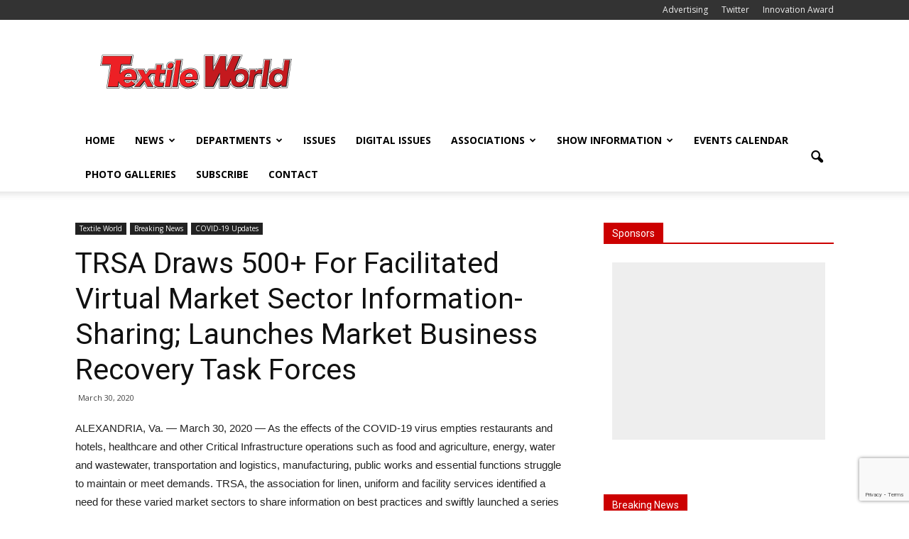

--- FILE ---
content_type: text/html; charset=utf-8
request_url: https://www.google.com/recaptcha/api2/anchor?ar=1&k=6Lc5lnUkAAAAAKi1DWr9bu3LTs59x1Wz4-cyWkZG&co=aHR0cHM6Ly93d3cudGV4dGlsZXdvcmxkLmNvbTo0NDM.&hl=en&v=PoyoqOPhxBO7pBk68S4YbpHZ&size=invisible&anchor-ms=80000&execute-ms=30000&cb=wvztft4pgu1g
body_size: 48818
content:
<!DOCTYPE HTML><html dir="ltr" lang="en"><head><meta http-equiv="Content-Type" content="text/html; charset=UTF-8">
<meta http-equiv="X-UA-Compatible" content="IE=edge">
<title>reCAPTCHA</title>
<style type="text/css">
/* cyrillic-ext */
@font-face {
  font-family: 'Roboto';
  font-style: normal;
  font-weight: 400;
  font-stretch: 100%;
  src: url(//fonts.gstatic.com/s/roboto/v48/KFO7CnqEu92Fr1ME7kSn66aGLdTylUAMa3GUBHMdazTgWw.woff2) format('woff2');
  unicode-range: U+0460-052F, U+1C80-1C8A, U+20B4, U+2DE0-2DFF, U+A640-A69F, U+FE2E-FE2F;
}
/* cyrillic */
@font-face {
  font-family: 'Roboto';
  font-style: normal;
  font-weight: 400;
  font-stretch: 100%;
  src: url(//fonts.gstatic.com/s/roboto/v48/KFO7CnqEu92Fr1ME7kSn66aGLdTylUAMa3iUBHMdazTgWw.woff2) format('woff2');
  unicode-range: U+0301, U+0400-045F, U+0490-0491, U+04B0-04B1, U+2116;
}
/* greek-ext */
@font-face {
  font-family: 'Roboto';
  font-style: normal;
  font-weight: 400;
  font-stretch: 100%;
  src: url(//fonts.gstatic.com/s/roboto/v48/KFO7CnqEu92Fr1ME7kSn66aGLdTylUAMa3CUBHMdazTgWw.woff2) format('woff2');
  unicode-range: U+1F00-1FFF;
}
/* greek */
@font-face {
  font-family: 'Roboto';
  font-style: normal;
  font-weight: 400;
  font-stretch: 100%;
  src: url(//fonts.gstatic.com/s/roboto/v48/KFO7CnqEu92Fr1ME7kSn66aGLdTylUAMa3-UBHMdazTgWw.woff2) format('woff2');
  unicode-range: U+0370-0377, U+037A-037F, U+0384-038A, U+038C, U+038E-03A1, U+03A3-03FF;
}
/* math */
@font-face {
  font-family: 'Roboto';
  font-style: normal;
  font-weight: 400;
  font-stretch: 100%;
  src: url(//fonts.gstatic.com/s/roboto/v48/KFO7CnqEu92Fr1ME7kSn66aGLdTylUAMawCUBHMdazTgWw.woff2) format('woff2');
  unicode-range: U+0302-0303, U+0305, U+0307-0308, U+0310, U+0312, U+0315, U+031A, U+0326-0327, U+032C, U+032F-0330, U+0332-0333, U+0338, U+033A, U+0346, U+034D, U+0391-03A1, U+03A3-03A9, U+03B1-03C9, U+03D1, U+03D5-03D6, U+03F0-03F1, U+03F4-03F5, U+2016-2017, U+2034-2038, U+203C, U+2040, U+2043, U+2047, U+2050, U+2057, U+205F, U+2070-2071, U+2074-208E, U+2090-209C, U+20D0-20DC, U+20E1, U+20E5-20EF, U+2100-2112, U+2114-2115, U+2117-2121, U+2123-214F, U+2190, U+2192, U+2194-21AE, U+21B0-21E5, U+21F1-21F2, U+21F4-2211, U+2213-2214, U+2216-22FF, U+2308-230B, U+2310, U+2319, U+231C-2321, U+2336-237A, U+237C, U+2395, U+239B-23B7, U+23D0, U+23DC-23E1, U+2474-2475, U+25AF, U+25B3, U+25B7, U+25BD, U+25C1, U+25CA, U+25CC, U+25FB, U+266D-266F, U+27C0-27FF, U+2900-2AFF, U+2B0E-2B11, U+2B30-2B4C, U+2BFE, U+3030, U+FF5B, U+FF5D, U+1D400-1D7FF, U+1EE00-1EEFF;
}
/* symbols */
@font-face {
  font-family: 'Roboto';
  font-style: normal;
  font-weight: 400;
  font-stretch: 100%;
  src: url(//fonts.gstatic.com/s/roboto/v48/KFO7CnqEu92Fr1ME7kSn66aGLdTylUAMaxKUBHMdazTgWw.woff2) format('woff2');
  unicode-range: U+0001-000C, U+000E-001F, U+007F-009F, U+20DD-20E0, U+20E2-20E4, U+2150-218F, U+2190, U+2192, U+2194-2199, U+21AF, U+21E6-21F0, U+21F3, U+2218-2219, U+2299, U+22C4-22C6, U+2300-243F, U+2440-244A, U+2460-24FF, U+25A0-27BF, U+2800-28FF, U+2921-2922, U+2981, U+29BF, U+29EB, U+2B00-2BFF, U+4DC0-4DFF, U+FFF9-FFFB, U+10140-1018E, U+10190-1019C, U+101A0, U+101D0-101FD, U+102E0-102FB, U+10E60-10E7E, U+1D2C0-1D2D3, U+1D2E0-1D37F, U+1F000-1F0FF, U+1F100-1F1AD, U+1F1E6-1F1FF, U+1F30D-1F30F, U+1F315, U+1F31C, U+1F31E, U+1F320-1F32C, U+1F336, U+1F378, U+1F37D, U+1F382, U+1F393-1F39F, U+1F3A7-1F3A8, U+1F3AC-1F3AF, U+1F3C2, U+1F3C4-1F3C6, U+1F3CA-1F3CE, U+1F3D4-1F3E0, U+1F3ED, U+1F3F1-1F3F3, U+1F3F5-1F3F7, U+1F408, U+1F415, U+1F41F, U+1F426, U+1F43F, U+1F441-1F442, U+1F444, U+1F446-1F449, U+1F44C-1F44E, U+1F453, U+1F46A, U+1F47D, U+1F4A3, U+1F4B0, U+1F4B3, U+1F4B9, U+1F4BB, U+1F4BF, U+1F4C8-1F4CB, U+1F4D6, U+1F4DA, U+1F4DF, U+1F4E3-1F4E6, U+1F4EA-1F4ED, U+1F4F7, U+1F4F9-1F4FB, U+1F4FD-1F4FE, U+1F503, U+1F507-1F50B, U+1F50D, U+1F512-1F513, U+1F53E-1F54A, U+1F54F-1F5FA, U+1F610, U+1F650-1F67F, U+1F687, U+1F68D, U+1F691, U+1F694, U+1F698, U+1F6AD, U+1F6B2, U+1F6B9-1F6BA, U+1F6BC, U+1F6C6-1F6CF, U+1F6D3-1F6D7, U+1F6E0-1F6EA, U+1F6F0-1F6F3, U+1F6F7-1F6FC, U+1F700-1F7FF, U+1F800-1F80B, U+1F810-1F847, U+1F850-1F859, U+1F860-1F887, U+1F890-1F8AD, U+1F8B0-1F8BB, U+1F8C0-1F8C1, U+1F900-1F90B, U+1F93B, U+1F946, U+1F984, U+1F996, U+1F9E9, U+1FA00-1FA6F, U+1FA70-1FA7C, U+1FA80-1FA89, U+1FA8F-1FAC6, U+1FACE-1FADC, U+1FADF-1FAE9, U+1FAF0-1FAF8, U+1FB00-1FBFF;
}
/* vietnamese */
@font-face {
  font-family: 'Roboto';
  font-style: normal;
  font-weight: 400;
  font-stretch: 100%;
  src: url(//fonts.gstatic.com/s/roboto/v48/KFO7CnqEu92Fr1ME7kSn66aGLdTylUAMa3OUBHMdazTgWw.woff2) format('woff2');
  unicode-range: U+0102-0103, U+0110-0111, U+0128-0129, U+0168-0169, U+01A0-01A1, U+01AF-01B0, U+0300-0301, U+0303-0304, U+0308-0309, U+0323, U+0329, U+1EA0-1EF9, U+20AB;
}
/* latin-ext */
@font-face {
  font-family: 'Roboto';
  font-style: normal;
  font-weight: 400;
  font-stretch: 100%;
  src: url(//fonts.gstatic.com/s/roboto/v48/KFO7CnqEu92Fr1ME7kSn66aGLdTylUAMa3KUBHMdazTgWw.woff2) format('woff2');
  unicode-range: U+0100-02BA, U+02BD-02C5, U+02C7-02CC, U+02CE-02D7, U+02DD-02FF, U+0304, U+0308, U+0329, U+1D00-1DBF, U+1E00-1E9F, U+1EF2-1EFF, U+2020, U+20A0-20AB, U+20AD-20C0, U+2113, U+2C60-2C7F, U+A720-A7FF;
}
/* latin */
@font-face {
  font-family: 'Roboto';
  font-style: normal;
  font-weight: 400;
  font-stretch: 100%;
  src: url(//fonts.gstatic.com/s/roboto/v48/KFO7CnqEu92Fr1ME7kSn66aGLdTylUAMa3yUBHMdazQ.woff2) format('woff2');
  unicode-range: U+0000-00FF, U+0131, U+0152-0153, U+02BB-02BC, U+02C6, U+02DA, U+02DC, U+0304, U+0308, U+0329, U+2000-206F, U+20AC, U+2122, U+2191, U+2193, U+2212, U+2215, U+FEFF, U+FFFD;
}
/* cyrillic-ext */
@font-face {
  font-family: 'Roboto';
  font-style: normal;
  font-weight: 500;
  font-stretch: 100%;
  src: url(//fonts.gstatic.com/s/roboto/v48/KFO7CnqEu92Fr1ME7kSn66aGLdTylUAMa3GUBHMdazTgWw.woff2) format('woff2');
  unicode-range: U+0460-052F, U+1C80-1C8A, U+20B4, U+2DE0-2DFF, U+A640-A69F, U+FE2E-FE2F;
}
/* cyrillic */
@font-face {
  font-family: 'Roboto';
  font-style: normal;
  font-weight: 500;
  font-stretch: 100%;
  src: url(//fonts.gstatic.com/s/roboto/v48/KFO7CnqEu92Fr1ME7kSn66aGLdTylUAMa3iUBHMdazTgWw.woff2) format('woff2');
  unicode-range: U+0301, U+0400-045F, U+0490-0491, U+04B0-04B1, U+2116;
}
/* greek-ext */
@font-face {
  font-family: 'Roboto';
  font-style: normal;
  font-weight: 500;
  font-stretch: 100%;
  src: url(//fonts.gstatic.com/s/roboto/v48/KFO7CnqEu92Fr1ME7kSn66aGLdTylUAMa3CUBHMdazTgWw.woff2) format('woff2');
  unicode-range: U+1F00-1FFF;
}
/* greek */
@font-face {
  font-family: 'Roboto';
  font-style: normal;
  font-weight: 500;
  font-stretch: 100%;
  src: url(//fonts.gstatic.com/s/roboto/v48/KFO7CnqEu92Fr1ME7kSn66aGLdTylUAMa3-UBHMdazTgWw.woff2) format('woff2');
  unicode-range: U+0370-0377, U+037A-037F, U+0384-038A, U+038C, U+038E-03A1, U+03A3-03FF;
}
/* math */
@font-face {
  font-family: 'Roboto';
  font-style: normal;
  font-weight: 500;
  font-stretch: 100%;
  src: url(//fonts.gstatic.com/s/roboto/v48/KFO7CnqEu92Fr1ME7kSn66aGLdTylUAMawCUBHMdazTgWw.woff2) format('woff2');
  unicode-range: U+0302-0303, U+0305, U+0307-0308, U+0310, U+0312, U+0315, U+031A, U+0326-0327, U+032C, U+032F-0330, U+0332-0333, U+0338, U+033A, U+0346, U+034D, U+0391-03A1, U+03A3-03A9, U+03B1-03C9, U+03D1, U+03D5-03D6, U+03F0-03F1, U+03F4-03F5, U+2016-2017, U+2034-2038, U+203C, U+2040, U+2043, U+2047, U+2050, U+2057, U+205F, U+2070-2071, U+2074-208E, U+2090-209C, U+20D0-20DC, U+20E1, U+20E5-20EF, U+2100-2112, U+2114-2115, U+2117-2121, U+2123-214F, U+2190, U+2192, U+2194-21AE, U+21B0-21E5, U+21F1-21F2, U+21F4-2211, U+2213-2214, U+2216-22FF, U+2308-230B, U+2310, U+2319, U+231C-2321, U+2336-237A, U+237C, U+2395, U+239B-23B7, U+23D0, U+23DC-23E1, U+2474-2475, U+25AF, U+25B3, U+25B7, U+25BD, U+25C1, U+25CA, U+25CC, U+25FB, U+266D-266F, U+27C0-27FF, U+2900-2AFF, U+2B0E-2B11, U+2B30-2B4C, U+2BFE, U+3030, U+FF5B, U+FF5D, U+1D400-1D7FF, U+1EE00-1EEFF;
}
/* symbols */
@font-face {
  font-family: 'Roboto';
  font-style: normal;
  font-weight: 500;
  font-stretch: 100%;
  src: url(//fonts.gstatic.com/s/roboto/v48/KFO7CnqEu92Fr1ME7kSn66aGLdTylUAMaxKUBHMdazTgWw.woff2) format('woff2');
  unicode-range: U+0001-000C, U+000E-001F, U+007F-009F, U+20DD-20E0, U+20E2-20E4, U+2150-218F, U+2190, U+2192, U+2194-2199, U+21AF, U+21E6-21F0, U+21F3, U+2218-2219, U+2299, U+22C4-22C6, U+2300-243F, U+2440-244A, U+2460-24FF, U+25A0-27BF, U+2800-28FF, U+2921-2922, U+2981, U+29BF, U+29EB, U+2B00-2BFF, U+4DC0-4DFF, U+FFF9-FFFB, U+10140-1018E, U+10190-1019C, U+101A0, U+101D0-101FD, U+102E0-102FB, U+10E60-10E7E, U+1D2C0-1D2D3, U+1D2E0-1D37F, U+1F000-1F0FF, U+1F100-1F1AD, U+1F1E6-1F1FF, U+1F30D-1F30F, U+1F315, U+1F31C, U+1F31E, U+1F320-1F32C, U+1F336, U+1F378, U+1F37D, U+1F382, U+1F393-1F39F, U+1F3A7-1F3A8, U+1F3AC-1F3AF, U+1F3C2, U+1F3C4-1F3C6, U+1F3CA-1F3CE, U+1F3D4-1F3E0, U+1F3ED, U+1F3F1-1F3F3, U+1F3F5-1F3F7, U+1F408, U+1F415, U+1F41F, U+1F426, U+1F43F, U+1F441-1F442, U+1F444, U+1F446-1F449, U+1F44C-1F44E, U+1F453, U+1F46A, U+1F47D, U+1F4A3, U+1F4B0, U+1F4B3, U+1F4B9, U+1F4BB, U+1F4BF, U+1F4C8-1F4CB, U+1F4D6, U+1F4DA, U+1F4DF, U+1F4E3-1F4E6, U+1F4EA-1F4ED, U+1F4F7, U+1F4F9-1F4FB, U+1F4FD-1F4FE, U+1F503, U+1F507-1F50B, U+1F50D, U+1F512-1F513, U+1F53E-1F54A, U+1F54F-1F5FA, U+1F610, U+1F650-1F67F, U+1F687, U+1F68D, U+1F691, U+1F694, U+1F698, U+1F6AD, U+1F6B2, U+1F6B9-1F6BA, U+1F6BC, U+1F6C6-1F6CF, U+1F6D3-1F6D7, U+1F6E0-1F6EA, U+1F6F0-1F6F3, U+1F6F7-1F6FC, U+1F700-1F7FF, U+1F800-1F80B, U+1F810-1F847, U+1F850-1F859, U+1F860-1F887, U+1F890-1F8AD, U+1F8B0-1F8BB, U+1F8C0-1F8C1, U+1F900-1F90B, U+1F93B, U+1F946, U+1F984, U+1F996, U+1F9E9, U+1FA00-1FA6F, U+1FA70-1FA7C, U+1FA80-1FA89, U+1FA8F-1FAC6, U+1FACE-1FADC, U+1FADF-1FAE9, U+1FAF0-1FAF8, U+1FB00-1FBFF;
}
/* vietnamese */
@font-face {
  font-family: 'Roboto';
  font-style: normal;
  font-weight: 500;
  font-stretch: 100%;
  src: url(//fonts.gstatic.com/s/roboto/v48/KFO7CnqEu92Fr1ME7kSn66aGLdTylUAMa3OUBHMdazTgWw.woff2) format('woff2');
  unicode-range: U+0102-0103, U+0110-0111, U+0128-0129, U+0168-0169, U+01A0-01A1, U+01AF-01B0, U+0300-0301, U+0303-0304, U+0308-0309, U+0323, U+0329, U+1EA0-1EF9, U+20AB;
}
/* latin-ext */
@font-face {
  font-family: 'Roboto';
  font-style: normal;
  font-weight: 500;
  font-stretch: 100%;
  src: url(//fonts.gstatic.com/s/roboto/v48/KFO7CnqEu92Fr1ME7kSn66aGLdTylUAMa3KUBHMdazTgWw.woff2) format('woff2');
  unicode-range: U+0100-02BA, U+02BD-02C5, U+02C7-02CC, U+02CE-02D7, U+02DD-02FF, U+0304, U+0308, U+0329, U+1D00-1DBF, U+1E00-1E9F, U+1EF2-1EFF, U+2020, U+20A0-20AB, U+20AD-20C0, U+2113, U+2C60-2C7F, U+A720-A7FF;
}
/* latin */
@font-face {
  font-family: 'Roboto';
  font-style: normal;
  font-weight: 500;
  font-stretch: 100%;
  src: url(//fonts.gstatic.com/s/roboto/v48/KFO7CnqEu92Fr1ME7kSn66aGLdTylUAMa3yUBHMdazQ.woff2) format('woff2');
  unicode-range: U+0000-00FF, U+0131, U+0152-0153, U+02BB-02BC, U+02C6, U+02DA, U+02DC, U+0304, U+0308, U+0329, U+2000-206F, U+20AC, U+2122, U+2191, U+2193, U+2212, U+2215, U+FEFF, U+FFFD;
}
/* cyrillic-ext */
@font-face {
  font-family: 'Roboto';
  font-style: normal;
  font-weight: 900;
  font-stretch: 100%;
  src: url(//fonts.gstatic.com/s/roboto/v48/KFO7CnqEu92Fr1ME7kSn66aGLdTylUAMa3GUBHMdazTgWw.woff2) format('woff2');
  unicode-range: U+0460-052F, U+1C80-1C8A, U+20B4, U+2DE0-2DFF, U+A640-A69F, U+FE2E-FE2F;
}
/* cyrillic */
@font-face {
  font-family: 'Roboto';
  font-style: normal;
  font-weight: 900;
  font-stretch: 100%;
  src: url(//fonts.gstatic.com/s/roboto/v48/KFO7CnqEu92Fr1ME7kSn66aGLdTylUAMa3iUBHMdazTgWw.woff2) format('woff2');
  unicode-range: U+0301, U+0400-045F, U+0490-0491, U+04B0-04B1, U+2116;
}
/* greek-ext */
@font-face {
  font-family: 'Roboto';
  font-style: normal;
  font-weight: 900;
  font-stretch: 100%;
  src: url(//fonts.gstatic.com/s/roboto/v48/KFO7CnqEu92Fr1ME7kSn66aGLdTylUAMa3CUBHMdazTgWw.woff2) format('woff2');
  unicode-range: U+1F00-1FFF;
}
/* greek */
@font-face {
  font-family: 'Roboto';
  font-style: normal;
  font-weight: 900;
  font-stretch: 100%;
  src: url(//fonts.gstatic.com/s/roboto/v48/KFO7CnqEu92Fr1ME7kSn66aGLdTylUAMa3-UBHMdazTgWw.woff2) format('woff2');
  unicode-range: U+0370-0377, U+037A-037F, U+0384-038A, U+038C, U+038E-03A1, U+03A3-03FF;
}
/* math */
@font-face {
  font-family: 'Roboto';
  font-style: normal;
  font-weight: 900;
  font-stretch: 100%;
  src: url(//fonts.gstatic.com/s/roboto/v48/KFO7CnqEu92Fr1ME7kSn66aGLdTylUAMawCUBHMdazTgWw.woff2) format('woff2');
  unicode-range: U+0302-0303, U+0305, U+0307-0308, U+0310, U+0312, U+0315, U+031A, U+0326-0327, U+032C, U+032F-0330, U+0332-0333, U+0338, U+033A, U+0346, U+034D, U+0391-03A1, U+03A3-03A9, U+03B1-03C9, U+03D1, U+03D5-03D6, U+03F0-03F1, U+03F4-03F5, U+2016-2017, U+2034-2038, U+203C, U+2040, U+2043, U+2047, U+2050, U+2057, U+205F, U+2070-2071, U+2074-208E, U+2090-209C, U+20D0-20DC, U+20E1, U+20E5-20EF, U+2100-2112, U+2114-2115, U+2117-2121, U+2123-214F, U+2190, U+2192, U+2194-21AE, U+21B0-21E5, U+21F1-21F2, U+21F4-2211, U+2213-2214, U+2216-22FF, U+2308-230B, U+2310, U+2319, U+231C-2321, U+2336-237A, U+237C, U+2395, U+239B-23B7, U+23D0, U+23DC-23E1, U+2474-2475, U+25AF, U+25B3, U+25B7, U+25BD, U+25C1, U+25CA, U+25CC, U+25FB, U+266D-266F, U+27C0-27FF, U+2900-2AFF, U+2B0E-2B11, U+2B30-2B4C, U+2BFE, U+3030, U+FF5B, U+FF5D, U+1D400-1D7FF, U+1EE00-1EEFF;
}
/* symbols */
@font-face {
  font-family: 'Roboto';
  font-style: normal;
  font-weight: 900;
  font-stretch: 100%;
  src: url(//fonts.gstatic.com/s/roboto/v48/KFO7CnqEu92Fr1ME7kSn66aGLdTylUAMaxKUBHMdazTgWw.woff2) format('woff2');
  unicode-range: U+0001-000C, U+000E-001F, U+007F-009F, U+20DD-20E0, U+20E2-20E4, U+2150-218F, U+2190, U+2192, U+2194-2199, U+21AF, U+21E6-21F0, U+21F3, U+2218-2219, U+2299, U+22C4-22C6, U+2300-243F, U+2440-244A, U+2460-24FF, U+25A0-27BF, U+2800-28FF, U+2921-2922, U+2981, U+29BF, U+29EB, U+2B00-2BFF, U+4DC0-4DFF, U+FFF9-FFFB, U+10140-1018E, U+10190-1019C, U+101A0, U+101D0-101FD, U+102E0-102FB, U+10E60-10E7E, U+1D2C0-1D2D3, U+1D2E0-1D37F, U+1F000-1F0FF, U+1F100-1F1AD, U+1F1E6-1F1FF, U+1F30D-1F30F, U+1F315, U+1F31C, U+1F31E, U+1F320-1F32C, U+1F336, U+1F378, U+1F37D, U+1F382, U+1F393-1F39F, U+1F3A7-1F3A8, U+1F3AC-1F3AF, U+1F3C2, U+1F3C4-1F3C6, U+1F3CA-1F3CE, U+1F3D4-1F3E0, U+1F3ED, U+1F3F1-1F3F3, U+1F3F5-1F3F7, U+1F408, U+1F415, U+1F41F, U+1F426, U+1F43F, U+1F441-1F442, U+1F444, U+1F446-1F449, U+1F44C-1F44E, U+1F453, U+1F46A, U+1F47D, U+1F4A3, U+1F4B0, U+1F4B3, U+1F4B9, U+1F4BB, U+1F4BF, U+1F4C8-1F4CB, U+1F4D6, U+1F4DA, U+1F4DF, U+1F4E3-1F4E6, U+1F4EA-1F4ED, U+1F4F7, U+1F4F9-1F4FB, U+1F4FD-1F4FE, U+1F503, U+1F507-1F50B, U+1F50D, U+1F512-1F513, U+1F53E-1F54A, U+1F54F-1F5FA, U+1F610, U+1F650-1F67F, U+1F687, U+1F68D, U+1F691, U+1F694, U+1F698, U+1F6AD, U+1F6B2, U+1F6B9-1F6BA, U+1F6BC, U+1F6C6-1F6CF, U+1F6D3-1F6D7, U+1F6E0-1F6EA, U+1F6F0-1F6F3, U+1F6F7-1F6FC, U+1F700-1F7FF, U+1F800-1F80B, U+1F810-1F847, U+1F850-1F859, U+1F860-1F887, U+1F890-1F8AD, U+1F8B0-1F8BB, U+1F8C0-1F8C1, U+1F900-1F90B, U+1F93B, U+1F946, U+1F984, U+1F996, U+1F9E9, U+1FA00-1FA6F, U+1FA70-1FA7C, U+1FA80-1FA89, U+1FA8F-1FAC6, U+1FACE-1FADC, U+1FADF-1FAE9, U+1FAF0-1FAF8, U+1FB00-1FBFF;
}
/* vietnamese */
@font-face {
  font-family: 'Roboto';
  font-style: normal;
  font-weight: 900;
  font-stretch: 100%;
  src: url(//fonts.gstatic.com/s/roboto/v48/KFO7CnqEu92Fr1ME7kSn66aGLdTylUAMa3OUBHMdazTgWw.woff2) format('woff2');
  unicode-range: U+0102-0103, U+0110-0111, U+0128-0129, U+0168-0169, U+01A0-01A1, U+01AF-01B0, U+0300-0301, U+0303-0304, U+0308-0309, U+0323, U+0329, U+1EA0-1EF9, U+20AB;
}
/* latin-ext */
@font-face {
  font-family: 'Roboto';
  font-style: normal;
  font-weight: 900;
  font-stretch: 100%;
  src: url(//fonts.gstatic.com/s/roboto/v48/KFO7CnqEu92Fr1ME7kSn66aGLdTylUAMa3KUBHMdazTgWw.woff2) format('woff2');
  unicode-range: U+0100-02BA, U+02BD-02C5, U+02C7-02CC, U+02CE-02D7, U+02DD-02FF, U+0304, U+0308, U+0329, U+1D00-1DBF, U+1E00-1E9F, U+1EF2-1EFF, U+2020, U+20A0-20AB, U+20AD-20C0, U+2113, U+2C60-2C7F, U+A720-A7FF;
}
/* latin */
@font-face {
  font-family: 'Roboto';
  font-style: normal;
  font-weight: 900;
  font-stretch: 100%;
  src: url(//fonts.gstatic.com/s/roboto/v48/KFO7CnqEu92Fr1ME7kSn66aGLdTylUAMa3yUBHMdazQ.woff2) format('woff2');
  unicode-range: U+0000-00FF, U+0131, U+0152-0153, U+02BB-02BC, U+02C6, U+02DA, U+02DC, U+0304, U+0308, U+0329, U+2000-206F, U+20AC, U+2122, U+2191, U+2193, U+2212, U+2215, U+FEFF, U+FFFD;
}

</style>
<link rel="stylesheet" type="text/css" href="https://www.gstatic.com/recaptcha/releases/PoyoqOPhxBO7pBk68S4YbpHZ/styles__ltr.css">
<script nonce="5OmrdoXEIHFrKKrs1pVq-Q" type="text/javascript">window['__recaptcha_api'] = 'https://www.google.com/recaptcha/api2/';</script>
<script type="text/javascript" src="https://www.gstatic.com/recaptcha/releases/PoyoqOPhxBO7pBk68S4YbpHZ/recaptcha__en.js" nonce="5OmrdoXEIHFrKKrs1pVq-Q">
      
    </script></head>
<body><div id="rc-anchor-alert" class="rc-anchor-alert"></div>
<input type="hidden" id="recaptcha-token" value="[base64]">
<script type="text/javascript" nonce="5OmrdoXEIHFrKKrs1pVq-Q">
      recaptcha.anchor.Main.init("[\x22ainput\x22,[\x22bgdata\x22,\x22\x22,\[base64]/[base64]/[base64]/KE4oMTI0LHYsdi5HKSxMWihsLHYpKTpOKDEyNCx2LGwpLFYpLHYpLFQpKSxGKDE3MSx2KX0scjc9ZnVuY3Rpb24obCl7cmV0dXJuIGx9LEM9ZnVuY3Rpb24obCxWLHYpe04odixsLFYpLFZbYWtdPTI3OTZ9LG49ZnVuY3Rpb24obCxWKXtWLlg9KChWLlg/[base64]/[base64]/[base64]/[base64]/[base64]/[base64]/[base64]/[base64]/[base64]/[base64]/[base64]\\u003d\x22,\[base64]\\u003d\\u003d\x22,\x22GMO9ISc5wp01w70IwpnCuRnCjyTCrsOJRUxQZ8O8WQ/DoFEnOF06wqvDtsOiJC16WcKFa8Kgw5ICw4LDoMOWw592ICU3G0p/[base64]/[base64]/CncOmwqLDmsKwBsOcw5/DmcKbblLCmMORw67Ci8K2woBubcOYwpTCsVXDvzPCpMOgw6XDkVPDqWw8DFYKw6EWP8OyKsK4w6lNw6gOwqfDisOUw5kXw7HDnEkvw6obc8KuPzvDvCREw6h6woBrRxbDjBQ2wqURcMOAwrotCsORwp4Pw6FbV8KCQX4gHcKBFMKYelggw5Z/eXXDrcORFcK/w5/[base64]/ClEnCssO3UlojDMKADMKCDBcQYsObNsOMS8K4D8OwFQYoPFshe8OtHwgaXibDs3Frw5lUWgdfTcOTaX3Cs29dw6B7w5xfaHpkw5DCgMKgW0Rowplfw79xw4LDhBPDvVvDucK4ZgrClE/[base64]/CnxjCm3RuXAQ4w6TCgSYTwr3Cj8O/[base64]/w7/[base64]/Ci8KCw7DCvMOFw7TCoy3DtC5Fw4bCmUIfaBnDjkoMw4XCn07DvjIqJwDDowZ7D8Khw6gDeX/CrcOSB8OQwrjCq8KFwp/CvsOfwpBBw5tEwrfCsxwrL3MYFMKnwr92w7lqwoUPwqjCmsO2FMKeFcKSS0d/[base64]/DpUTCiAd0w6Fow5VlMMKlYsOcfcOOwo5+w73Du2hcwqfCtAdrwrp0w5tTK8KNwp8RHsOcNsK0wpweMMKmKTfDtwjCv8OZw6IrPcKgw57Dv0jCpcKGTcOYZcOdw7suUDVTwrsxw6/Cj8O+w5JawrF1a0xdIE/CjsKzNMOewrrCmcKmwqJcwo8tV8OKI2rDocKZw43CssKdwqUlMMOBfHPCvcO0woHDgXJuYMKnIizDjCbCgMOqAEM9w4RmMcOowozCjCZKUlV3wrHDiijDqMKIw5DCoBTCocOYNhvDgnwQw5tUw63ClF3DqMOFwqHCncKZdV4JD8OkFFkvw4/Dq8OPTg8Pw4o9wpzCrcKlZXAIKcOjwpM6DsKAFjYpw6/Dq8OLwrJ8Z8ObT8KnwqQPw4sLSMOsw6Uaw6PCoMOQMWTCksKPw6ZKwoBFw4nCiMKDBnptJsO+L8KDOHPDiCfDmcKWwrsswrdJwqTCmHIcZl3Cv8KKwo/DnMKGw4nChAgUKmouw4UNw6zClX5dJlXClFHDpMOyw4rDtDDCtsOVJUvCusKYaDfDpMOow48qWMOfw5zCjWXDh8OTCsKOZMOnwpPDp1nCs8KnZMOrw57DvSV7w5RdWsOKwrXDtGAZwrATworCuWjDlwwEw6TCiEHDoiwnOMKVEC7CjE5/FsKnH1kpLsK4OsKmEBfCsw3DocONZ2l8w492wpQ1IMKmw4jChMKNbH/CpsOow4Ypw5kQwqp0cRXCrcOUwoAXwpXDuA3CnxHCh8OuI8KsRwtyfxl3w5LDkTkdw7rCo8KkwqrDpx5LAXTCkcOSLcKzwpJrcE8BRsKaNcOKACZEY3fDvcOJcFJ8wpBowoo/PcKrw7rDqMOtMcObw4YRRMO9w7/CgVrDrE15J3F+EcOew40Uw6RPb3Aqw53DphTCoMOaK8KcBh/CtcOlw4kYwpdMcMOsCy/ClwPCr8Kfw5N0W8O6SHUKwoLCpsOkw5Qew6jDi8K3D8O2IxRVwowzL2oCwppYwpLCqy/DtgbCtsKawovDnMKUUxfDn8K0fkpmw4bDuRwjwqIbQA1Mw6rDosOSw7bDscKDe8KCwpbCq8OmUsOPU8OpOcO3woU/D8OHaMKIS8OeGGPCr1zDlmbCssO4OwbCgMKVK0nDucOVBMKUV8K2McOWwrfDpj3DhsOGwqkYT8KmZMKERFxId8K7w4TCkMKDwqNEwqXCqGTCkMO9B3TDlMKAWgA9wqbDrcObw7ggw4vDgW3CisOQwrxOwpvCscKKCcK1w6k6UE4DJ0nDoMKSRsKEw6/ChyvDmsKWwq3DoMKxwqbDlXY/MAjDjw7CknsuPCZ5wqkFSMKVMW10wofDuwzDjEzDmMKhDsKRwqwcesOfwpfCpWHDpDcLw7HCpsK/JkUIwpHCj15tZsKzNXbDgcOyJsOPwp0Mw5cLwoBGw5PDqz3ChcKCw60+w4nCkMKxw4gJXjbClgXDvcO2w5xtw5HCgGTCvcOxwpTCtWZ5eMKXwoRVw5k4w5taa3zDu1V/LhnCpMKGw7jDuUlJwrgbw5Mkwq3CnMO6RMKQGlPDk8OpwrbDs8OsIcKmSy/DkGxkdsKqIV4Ww57DiH7DjsO1wrt+ADA8w6oywrHCscO4wpHClMOzw5gZfcO7w59cw5TDosOKL8O7wqRednzCuT7CisOgwprDmScrwphJDMKXwr3DgsKHBsKfw7JGw57CjmknHTdRAGoFEVjCoMO0wo9fV3PDuMOINl/Ct25Lwp/DicKDwobDjcK9SAN3JwFyFEoXaE/Du8OUIk4pwoHDnwfDlsK1CDpxw5gWwrIGwpzDssKWw4UGSWJ8P8O4XC01w7MFXMKGPDnCucOow4FTwrfDvMOzSMKxwrTCrErCiWFMwoTDvcOSw5rDnn/DkMO7wrrCnsOdFsOmZsK0cMKYwpjDlsONRMK/w7bCnMOJwp4PbCPDgHTDlGp2w7BJDsO2wqBjI8OJw6g0d8KSFsO6wpFYw4hgfCvCvMKtYh7CrgXDuzDCj8KzaMO4wpwPw6XDpRhNeDM2w4oBwol/dsK2VE3DsD5uZDDCrsOswpU9VcO/[base64]/CgFrDpsKPw50HHUxbwqA3w6NawoYrKFw8woTDjsKnEcOSw6zCmVY9wp0Dchpqw6zCksK8w6Ruw5LDnTkrwpTDjw5QVcOMCMOyw7/CkitgwrXDqhM/[base64]/[base64]/DoMOqDwk+PDEUEsKew4VGw7RlNzPCoA0vwpvDsG0Nw784w6DCgx0dd2fCjsOow4FBOsOPwpvDlG7CkMO6wrLCv8OYR8O2wrDCmkMxw6BXb8Kpw6rDqcOmMF1bw6XDtHfDhMOzNjXDtMOZwqvDlsOmwpTDgj7Dq8KSw5nCnUI/BGIgYBJKJMKJFUdDaylZCC7CuHfDplxow5XDpzI4MsOSwoIdwqDChTDDryLDg8KrwpRPC01zTMOwc0XCi8OLXF7DrsOfw7kTwqh1GMKrw7Z2csKsNBIuH8KUwovCrGxVw73CqwTCvzfCvGrDpMONwrdjwpDCnw3DpzRow4AOwq/DrsOowog0SF/Ci8KdXx4tfnt7w611I3rDpsO6RMOAWENgwpI/w6NSNMOKFsKOw6bCkMKaw4fDnn1/[base64]/Dsj3DucKjwp7CvRTCkizCnMOleMO9X8KrwopgwrcFCcOWw4wJX8OowpEDw6vDkxLDnE9caDnDhCw6J8KBwprDvsOyRlvCgmV0wqoRw7sbwrLCkx0reFPDvcKQw5ElwpPCosKNw5FKEFtlw57CpMOdwr/CrMOHwr1OZ8OUw6fDk8KXEMOiMcOPVgMVe8OXw4XCqwcDwr3Dv34uw6tqw6TDqjdiRsKrKMKSScOldMO1w6BYOcOcC3LDucOqHsOgwotDeB7DkMKSw6TCv3rDr0oZRGtZMUoDwrbDjGvDsTPDlMOzKGvDtRzDumnCmjHCgsKJwrFQw6UwWn0two/CtlAcw4TDhsKdwqzDvlsmw6rDp2kyfhxUw7xEXcKvw7fCgHrDmVTDsMOIw4Ukw51CdcO7w6HCnQIow5JyeV0iwpJXFAkcTQVYw4FtTsKwHMKJIV8UXMOpRh/CtT3CrBzDlMKXwoXCtcKhw6BOw4crP8KxV8KvGxAmw4diwrlWcgjDoMOBcUFXwpjCjjvClBPDkmbCoDfCpMOcw51/wr5Yw6dvdzzCpWjDmmjDocOFbi48dMOrbGQ9TXLDrEUzDwjCtn9nIcOWwp8fJiEZCB7Dn8KGWGZhwr/Dpy7DvcKvw749VmnDg8O4O2rDtxogWsOeak4uw6fDtHHDvcK+w65Uw7sfDcObd2LClcK4woJheXbDhsKEShTDisKOesOwwpXCjD06wozCrGhJw64wNcOXLgrCvU7DpgnCgcOTMcOewp15U8KBGsOlA8O+C8KTXFbCliBZWsKPTMKlSCUwwpHDtcOUwp4NJcOOF3/DtsO1w4XCqBgdRMOqwqZmw4oswqjCjzgCVMKRwpBuOMOKwrgYWGdrwq7Dg8KmTsOIwq/Dl8KdesKWRSTCisOow5AUw4fDj8KKwrPCrsKIWsOOD1saw58SOsKVYMOVSDYGwp4LAALDrFIbNEo9w6rCi8KgwrJawrTDkcKiaxrCsX7CqcKLEMOrw6HChXHCqsOFOcOlI8O9f1x6w6YhZsK3CsOzbMKqw7jDpHLCv8KTw7NpBsOqPx/Dt2hQw4ZPcsOfbhV7MMKIw7Z3fEDCvGfDlXzCrwTCi20cwqcLw57CnSTCiiISwqxyw5zCrzHDlMORb3LCvHnCuMOfwp/DnsKeFmXDl8KFw6wjwoPCusKWw5bDrCF6HBs5w7h9w4sDCzzCqhk8w6nCrcOoSzcCCMKgwqjCtGNqwrt9RMO4wpQJGEXCs2jCmcO/ScKJTm4jPMKywosjwqrChCZBKmJKK31nwrrDtggzw58Kw5pdHmLCrcOew5rClFs/dMK/TMKEwoEsYnR+w6hKAMKRKsOufzJuYjHDvMKuw77CpMKSXsO8w6fConk/[base64]/DjMO8w4tdTMKcT8OmwrrDuMK4S8Oywp/[base64]/Dn8KPw7DDihHCinTDnsKkRAbDo0fDlk1ZwqDCoMODw44dwpzCvsKtH8KYwpnCtcKVw6x8K8K0wp7CmkHDpxvCrQ3Dpw7CosK1VsKdwqHDp8OCwqfDsMOUw6/Ds2XCicOSIsOwUgbCjsO3AcKYw49AL2pQL8OUTcK5VC4fawfDrMKpwo7CucKrw51zw6NGI3fDkFfDvhPDssO7wp/[base64]/[base64]/[base64]/DkWrDgVDDksOVJcOPw5XDksKyw7bDgsKJAzVLw75Wwp/DrEx5wrrCo8OOw6I9wrFWwqzCt8OeJyfDrkrDucOywqkTw4IgTMKqw4LCmm/DtsOdw7/DhsKmcxrDs8Okw7nDgi/CisK9XnPChi4Bw4/Cl8OgwpUjB8OGw6/[base64]/[base64]/ZU3DpnFCwrbDqW3Dskt7VjTCnMOANsORLcOkwooiw5hefcOeJj8FwozDjcKLw6XCrMKBaHEKWsK6d8KKw6zCjMOWesKLYMKXw4ZBEMOWQMOrW8O/[base64]/w67DhGbDmUTDnAbCgj7CukAtw5Qbw6Evw5FXwoLDtR4+w6tSw77CjcOBIsKSw7wRUsKpw7PDlU3DlWRnZXl/[base64]/DtAdRfSnCnQEEOsK9fcO4F8OASlzDtjINw7LCicOdSVPCrWgfRsODHMKewpkxR1bDri1lw7bCmC9ZwpvDqzYye8KEYMOjNkbCscOHwobDqBPDmXR0AsOUw4DCj8OvImzDl8OKL8OGwrE/eVrDuHosw4jDqXQKw4k2wq1zwonCjMKTwqLCnjU4wr/DlSQ4GsKUfzs5dsKjGEtgwqEFw6w8NibDl0bCksOhw55awqvDmcOSw5N9w5daw5pjwpHCscO7VcO5JCtENBnCvcKUwoslw7zDmsKNwpliWCJLXk0Hw4ZUc8Ouw7AtU8KraSkEwpnCuMO6w4DDp0x9w7oKwp3CiyPDtTxjCMKvw4bDlcKkwpwgLQ/DkifDnsOfwrBvwqUnw4U+wpl4wr8jfUrCmRdAdB8gMMKyaCHDnMKtBWPCpSk7Omxgw6IIwpfCmys6w69XRAXCpndww6vDgyB7w5bDikPDozcGPMOLw6jDu10fwrrDr21tw7tAf8KzbcKlYcK0PsKAC8K3PWY2w5NCw77Dqyk7C3o4wonCtcOzHC1Gwr/Dg1sbwrsZw63CiwvCnzjCthrDqcOrUMK5w5d/wopWw5guJsKwwonCo1BGRsKZdWjDo0zDlcOaXx3Drn1rEkZLYcKoNzMvw5UzwpjDhkJIw7nDncOEw5/DgA8MDMK6wrjDisOUw7N3wqAcKE5gYwbChEPDvGvDh1TCtsOeOcKqwp/DvwLCtXslw7UPAMKsGXHCrMKOw57CjMKSI8KzeEZrwoZwwpkUw6BowoAxYsKBEwgqNDdiQ8OeDHrCl8KTw7Nhwo/[base64]/CnsObwpvDiW7CrsKfW8KhN1HDscKvFlLCmA5VH3AwGMOQwo/DrcOyw6/DpDZBNMK1JQ3DimMkw5ZPw7/DiMONORdoYcKMZ8O6ax/DuRjDi8OND2RZXlkxwqrDlH/Dj2PDsjfDu8O7OMKwCMKDw4rCosO4C35rwpDCn8OaGCJpwrrDpcOuwo7DvcOaZMKjEFFWw6Y7wpQ1wpLDvMOWwoMOAUvCu8KLw6lITQUMwrU3A8KYYDTCpF1/djUqw5F7G8OVSMKfw7IAwoVeEMK6BiBxwrp/wo/Di8KDQkBXw7fCtsK6wo/DgsOWOHnDvF8ww4vCjS8Be8OdNlMZM17DgQ3CqRRnw5EtJlt0w6hOS8OWXjhkw4PCoRzDu8Kowp5ZwoTDt8OWwo3CsCArM8KVwrTClcKOccKXTQDCtTbDpzLDusORK8O0w6QbwpDDnSIVwpFFwp/[base64]/CqDnDrcKBwpNqFTl6wq4gwqHDvsOAcj7DpgXCtMKxTcOzUXIKwozDvyLCoSsCQMOjw69eWMKlfVx/wosjR8OnYMKbKsOaI2ARwq4Nw7rDnsOWwrTCnsOgwoNgwqvDtMKSX8O7YcOKb1nDonzCikXCrWwbwqbDpMO8w6spwpXCi8KFKMOOwoZWw6vCs8Kgw5XDsMKBwpjDuH7DjDHCm19mLcOYIsOjdwdzwptSw4JHwoXDo8OGIlLDsX9MP8KjPiXDojAPPMOGwqvCnMONw4/CiMKZI27DosKjw6Epw5TDt3DDgSo7wp/Ciml+wo/Cv8O8csK/wr/DvcK4DR8Qwp/[base64]/WsO+w67CvlbCk8KVZsOWcMO/wo1QwpJdGxkiw6DCnz/CkMOjK8Otw4dVw7F+J8Onwox/wprDlAp4DjtRGE5cwpBdJ8KLwpRYwqjDv8Kpw7E5w73DqWLCtMKrwq/DsBfDpwMGw7MqDHvDgkJGw4vDp0zChBfCpcOBwoDCp8KkDsKcwqRMwpgvVGhaWzdiw6BCwqfDtlnDiMO9wqrChcKkwobDuMK3cBN6LTkiB21VJGXDscKhwolSw4N4GMKbbsOPw4XCn8OSHcK5wpPCqnBKPcOpCnHCo3UOw5/CvCnCm2c1TMOUw70iw7TCp0FBLBzCjMKCw4wcEsKyw7nDpsOkEsOnw6AOQhbCtUPCnR1zw7rCgVpER8KMGHjDlwpGw7R9VcKzO8O0OMKBQRsdwrAswr1/w4AMw6FGw5PDpTYha1Y7YsKlw7JtbsO+woXDucOlEsKZw6zCu35eM8K2b8K6c2HCqD5mwqQSw6vCs0Z/SRJuw7rDpGYmwrwoBMO7N8K5EzowbDZ0wqTDunhfworDplHCj13CpsKgU3DCqGl0JcKVw7Fcw5gvAMOfNRYkF8KpTMOXw6ZOwoo3JFYWKsO3w4rCpcOXDcKhZT/[base64]/w5zDvGbCvGl0w58twr5gw6nCo8OFw7DCosOtaMO4A8O6w7YTwpjDuMKDwq1ow47CmnRoEMKRO8OES2fDqsKwGUrDicOaw5Ucwo9bwpYNesOoVMKbwr4nworCtCzCiMKPwprDlcOyMytHw78WUcKpTMK9ZsOUZMOIeQXCgz0fw67DmsOpwo/DuUNIf8OkSmAoBcODw4JZw4FINWXCiC8Gwr4ow4XCtsKpwqoTL8KSw7zCgcOLKTjCmsKuw4AVw6J1w4IYG8Klw7Jtw75vISvDnj3Dr8K9w4Alw74Yw4LCvMKrJMKZdwXDv8O6NsOGPCDCtsKbC0rDnmldbzPCvATDg3VRQsOVO8KTwo/DlcKgQsKawqUZw6stCEECwogjw7zCvcOwOMKjw4k8wrQdPMKew7/[base64]/YMK/[base64]/w6okJ8OaMARFHF9Ow67CqcK8w4/[base64]/DoiBZL34FG8OUKDU3w7nCsEDDmsKnw7LCmsKbWjlww5tKw4N3YEQnw4bDrBbCosKDHFHCrjPCo1nCssKOHVsFCnFZwqPCj8OtZMO/wr/DjcKbL8KsIMOdfyTDrMOUOkTDoMOXYAQywq8/[base64]/Dg8KxTznDgRwFAERNLEEewph3w5pwwq0cwoghIjPDpQXDhMKUw5gtwrxawpTChHoxwpXCiSPDgMOJw6HDoWvCuhvCksOQRjRPCMKUwohbwrTDpsO1wq9vw6VzwpQTG8Opwq3DpMOTD1jCvsK0wqs1wpzCigACw4fCjMKYeUJgAAvCn2B+aMOwCEfCp8OUw7/ClT/CmcKOw5XDicKbwp0eSMKvdsKUI8OowqHDtmBSwpwcwoPChXgxMMKYasKVUjnCuUc7KMKbw6DDoMO9HiEsfF7CjWPCqGnDmFI6LsOPScO7XWHCnnTDvirDsH/DjMK2TMOcwrfDosO2wqpzHTfDksOaLcOIwo7Cs8KqK8KhTnVYaFbDqsOFNMOwGHwvw68tw73Cu2kEwpDDj8OtwoA6w5VzT24LXSBwwroywozCiWtoSMKZwq3Dvh8zJl/[base64]/KcKeYMOjKATClMKmScOlw6MBfm5EwprCrcODZcKZPyYvNMOcw6nCjzTCslB/wprDt8ONw4PCgsOvw4PClMKBwps/w5XChcOKfsKSwqfCoFRbw7c5DinCrsKQwq7Dt8KIIcKdehTDvcKnWl/DsBnDosKdw5NoFMKgwp/CgVLCu8KKNh4ZJcOJa8O7wq/CqMKuwqMPw6nDoUw7wp/[base64]/[base64]/DtsOdw4PCvmDDhcOuZ8OWG8Kbwo5DbMOEST43ZkkvCDDDhwLDmcKgYcKUw7TCsMKhSC7Co8KjRz/DscKNdyohGMKuQMOwwovDgwDDuMKow4/[base64]/[base64]/DmiLDu8OkwqlTw59Af8Omd8K4w5PDtcK/[base64]/[base64]/[base64]/Dm8KswobCnw7DncOcZBXDsMKRSsK7MxDDtjMBw4gIKcKxwr3CrcOhw5c4wppewqxKcw7Dtk7CnCU1w5/Dq8OvY8OPJnkUw419wrXChcOrwqjCrsKkwr/DgcKKwrspw4IeJAMRwpIUecOHw7jDvzB3EyFRfsOcwrXCnMO+OGLDr1/Dhh9iFsKpw6rDi8OXwonCuxwvw53Cq8KfKsOlw7FEbyfDgcK7ZANdwq7CtBfDkWFRwrtLWm9bFjrDnl3Dn8O/HQfDs8OKw4A0JcKbw73Dn8OxwoHDn8KZw6/DljPCswTDqsOGfVzCssOcDB3DuMO1wq/CpHnDgcKEHiDChMKaYMKGwoLDkAvDkFtow7YBclbCksOdI8KZdcO/VMO4XsK9woktWFjCmgbDqMKvIMK5w5PDvQ3ClGMAw6DCkMOTwp/Dt8K+PC/DmsOLw6AWX0HCgMKweAhkVULDn8KQSzALaMKIA8KPbcKYwr/CkcOgQcOUUMO0wrIlTFzCk8OBwrTCgMO0w50owprCrTtsP8OAexbCncOvXQRSwpJRwpFIBMO/w5kHw6JOwqPCokPDisKde8KwwpF1wp1nwqHChAEtwqLDjFXCgcOdw6ppaypfwrrDkWlkwpArecOJw7XDrFVkw5nDn8KiHcKrCWHCvCvCqnJ+wqRpwq0jOMKGbUBXw7/[base64]/CusKzMjZhw6IgXsOWYsObwp/DhBkMNkzDpzoJw6hKwrUpZSc1NMOaW8OYwocaw4Adw4weVcKwwrR/[base64]/Cl8KVwoLDizzDrifDgBhNwrNgB2HClsOww5XDqMK5w47CmcOZVcKeasKaw6nCpkXDkMK/wr1Ow6DCpEhVw5HDmMKsGCJfwozDuSfDpSXDhMOkw6XCpz0wwp9BwqvCmsOYJsKVWcOkdGRefyEba8OAwpEcw5QeZVRoRcOJLlwVIh/CvwR9T8OKIRMgWMKNIW7ChEHCimRnw7Vvw4/CqMOVw7dCwpzDrxY8EzBtwrvCuMO2w4rChk3DmiHDjsOmwrZFw6TCkg1FwrnCuzDDsMKmw6/DnWkqwqEGw7FRw6fDmm7DlGnDoFrDq8KQOBbDqsKEw53Dsl8vwrMuJcKawolfO8KuScOdw6XCh8O/KDbCt8KVw7Bkw4tNw5XCpy1DdVnDtsOfw5nCm0ZVeMKRwr7Ck8K1OxPDusOTwqdeb8Oyw5tXJ8K2w5EHP8K9TBvCu8K8OcOMR33DiV5LwqoDQn/CnsKkwo/Dt8O1wpDDs8OSYU0TwoHDsMKsw5kTZnnDvsOKPknDm8O6V1HCncOyw58WfsOlX8KRwrEHSnTCjMKRw4nDpwvCtcKFw5LDoFbDnMKWwqEDeHVIU3YGwqvCrMOpT2LDlFBAUsK3w7s5w41Lw5YCD2nCnsO/JXLCisOTG8ONw6DDnA1Cw5zDuUpcwrlrwqHDrDLDnMOQwqFZFcKuwq/CqsOKw4DCmMK5wp15F0fDoSx6XsOcwpDCs8KIw4PDicKOw7bCpsKXB8OyWQ/[base64]/[base64]/CsQNqFsKQwo3DssKvw790Z8Ovw7/CpsOfwo99DcOtGn/Col8mw77ChMOROhjDqiJEw4FQdDtiSmjCkMOSHCMXw5Jmwpd7aGFMTHMYw77CscKcwo95wq83DDNcIsKqD0sud8Kzw4DCh8KNQsKrIsO4w5XDp8KOfcO2QcO/w40bwqQcwqXChsK0wroswp5/w4fDiMKcLsOdccKfRT7DlcKQw6kPPFrCqMOuKHLDoyPCtW/CoFcAcTDDtgXDg3QMGUt2a8KfQcOtw7dbI0PCpANkKcKyYzlCwq0vw6jDsMO6AcK9wrHCnMKKw75/w75sEMK0EkzDqcOpTsO/w5jDoRfCrsO4wrlgOcOwDWjCusOkPXx6P8Kxw4bCpTzCnsKGOB9/woDDvHvDqMO0wqbDqMKoWhjDrsOwwqfDvSXDpwMKw6rCrMKxwqQ0w7sswp7CmMOywrbCrlHDvsKpwqfDji8mwrpGwqIbw6HDu8OcHMOAw6F3B8OCe8OpWhnCgsOPwrIzw6bCmBjCgTc9ay/CngYNwrHDjhcLZijCmQvCiMOMRcONwqcXYxfDksKoK3Eow6/CpcOvw5HCusKgdsOCwrRqDWjDrsO7b2Qsw5TCg23ChcKkwq/[base64]/VMOIw7E3wqDDmVnCrsKuL8OfZMOlTgtkwqwcXxpEZi99wq0jw5LDqsKAFMOZw5TDnnjDlcOUKsKBwogFw4MhwpN1dk0tVlrCpSRnWcKkwqtxYzPDiMOeempuw4hSFMOiE8OsbA0kw5QFMcOAw6bChsKHazvCicOcLFwdw49ufwVcUMKGwp/Cuw5bH8OOwrLCnMKHwqfDniXDkcOmwpvDoMOWYMKowrnDuMOAEsKiwq/Ds8OVw7I3a8OWwrw1w6rCjjhGwpMPw6tNw5MaYDrDrjV7wqxNd8OJXsKce8Kpw6c5NsKGRMO2w6bCncOHGMKhw6fChk08KyDDtXzDowDDk8OEwoNcw6QwwpsFSsKHwq5nw7B2PhDCoMO/wrvCqMOAwpjDisOEwqzDp0fCgcKyw7tvw6Iyw5LDs0LCqy7CnScXcsO7w4tzw6XDohbDvHXClD4uGGPDkErDpiciw7s/[base64]/a8KENhzCim4nYcOdw4rCugRpw4gAwoEBR2nDhcO3SjPDnQMhXcOzwp8wMxHDqFHDhsKSwoTClA/CrcOxwpgMwpzCmy1rGS8MO3ZGw6URw5HChxDCsQzDml5Gw5Y6dzIJOTjDkMO0LMO0w78JDA5bQQjDtcKMaG1HEWICYcO/VsKtMQJHQQDCgsOWVsKFHHljRCxqQjA4woPDiC1ZLsKww6rCiSHCnC54w4wJwqE6BE8Ow4TDk0PCtXrChsK/[base64]/Dm0h4aBfCl8KrTXvDncKUw5DDrQl/wpLCr8Obwrgyw4fCvMOPw4HCkMKhHMKtWmBbU8OiwoggaVHCsMOOwrnCsHfDpsO7w6jChMOZSlJ8axHCgxjCqcKbAQTDrz/CmBTCr8KSw4cYwqgvw77CrMKSwrDCuMKPRGTDnsKqw5t1OCIOw5gtZcOUasKSHMKaw5FYw67DocKew6RfRcO5woLDqzoJwq3DocOqXMK6w7s9VsOFScKTXMOsd8KMwp3CqnrDhsO/L8K3fkbCshnDmg8twqp7w4HDg0/[base64]/[base64]/[base64]/w5JfwqZmRMK5dhXDmjnClCodwqzDp8KbF8KzbXVWwrYVwqPCu0sIaQcEfSpXw4TCvMKOKcO3wqTCuMKqFS8+ByBBD13DuwLDjMOaKGjCisOkSsO2S8Omw6Uyw7kWwofClkl6B8OAwq8xZsONw5/CmcOLNcOvWzbCn8KjNhHCl8OjHsOcw4fDglrCmMOYw5/DiWHCjg/CvnfCuBwBwo8gw4MRXsOmwqATXA1+wrjDqxrDgsOLacKSDmrDrcKDw7HCoXspwro1d8OZw7cww4B1csKofMOWwotWPEM+I8Kbw7dBS8K6w7DCvsOSSMKfOMOOwpHCkGYpblMNwph5DQLChC3CozYMw4/DrENScMOaw5/[base64]/CmRbChcOQSsO8wq0Pb0UrIsOJOMONUDk0dmV/JMOVMsKwD8Oxw7FJID1cwr/CssOdAMOeP8OywrDCscOlw4/Co0nDkkUSd8O5WMKXPsOxVcO4BMKdw70/wrxPwozDscObZBBmYMKiw4nDunHCuEJ7GMOsBwUJVX7CnmkxJWnDrDvDrMOEw5/ClGROwovCv00sfE10esOrwoJyw6FGw7tQA0nCs0QLwopGQWXCqBbDhD3DnMO8wp7CvyxxRcOCwoDDisOaR1FMS35pw5YeZ8O7w5vDnmt8wpRzXhQWwqRBw47CmTkjYyxOw5FAc8O0F8KFwobDm8Kyw7h+wr3Cnw/[base64]/[base64]/[base64]/DlcOVwpHDhsKKw4LCjnDDuMK2W0vCk8OhwqXDpcKIw5EaUncGwrN3OcKnw44/w490dMKDKhbCvMKaw5TDn8KUw5bDkhYhw7MqPMK5w4DDj3fCtsOELcKuwpwcw6EEwp5tw5N3GHXClllYwpglNsKJw7BYEMOtUsOdKSJmw7/DuBfChg3CgEnDt3HCiGjDmgAvSz/Cg1bDrWp8TsO3wo8owolyw5gTwpUTw4RJVsKlIRLCgxNdCcKgwr4YfQsZwqdjbcO1w7Zjw67DqMK/[base64]/Ds1Yew7lSw5PCqyXCnhxHFMOVMVvDo8KrK1rDlhc6LcKlwpLDnMK7RMKIIWtkw7lALMK/w4bCmMKvw7zDncOxXgYkwrvCjDZ7BMKTw5XCqwgxCQrDlcKSwoQPw63Dm3JSKsKPwqPCjx/DomlkwqLDgcK8w5jDoMO1wrhTYcOHJXwMTsOVUFVKLEJ2w4jDqABkwq5Qwp5Ow4/[base64]/[base64]/Cl8Ogw480TVh6O8OmwpQlwr5Cd8OQHz0Zc8KJPzXDhsKuK8OSw5PCnA7DuxNSQjhmwqHDuHIaSwXDt8O6KCnDuMO7w7tMY1vDtTHDvMO4w7Ykwr/DsMKQfVrDtcOOwqBRLsKEwpvCs8Khag85dS7DkG4XwrdXJcKIFsOFwogVwqk9w4/Ct8ONPMKTw7llwojCkcO/wr0gw5/DiFvDtMOJEH5zwrXCoHsFNMKhRcOSwoPCpsOPw7XDsS3CnsKAQlgQw6/DknDCqk7Dmm/[base64]/KDnDk8K9w4fCt0jDusK9w51mw7QyDSrCt8K7CsOuZhnCpMK6AGTCpcOdwptGWgAuwrAnElBWW8Olwqw7wrrDrsOlw6dtDibCjUxdw5JWw7VSw6oJw4s/w7LCj8O7w7Qdf8KBNSHDncK2wqZ1w53DgHDDscOPw7gqHjZNw5fDucKEw51OVz9Qw7nCrFzCv8OxbcKfw6TCqG0Lwod6w5wtwo7CmsKHw5ZRQkHDkz7DjgTCiMKPVcKaw58Tw6TCusOeJwvCj2DCgm3CsX3CvcOhV8OuesKnKw/DocKjw7jCscOXSsKawqHDu8O/SsKMHcK9ecO6w4VTF8OtHMOlw47CrMKVwqEAwo52wrgCw7M9w7DDrcKlw6DDlsOIZjxzZS1rM1RWwpRbwr/[base64]/[base64]/HcKBegrCkMKowo5zw4Ilb8Kaw7DCujfDsMOSB0TCs2EnCMK/[base64]/Do8Kiw7XCnTV0eMOtwqXDlsOvwrw0KWDDgMOtwqUKBMKlw7fCjsO4w6bDtMKzw5HDoBTDicKtwqxjwq5Hw4ccAcO1QsKKwqluF8KCw7DCocOGw4UzTzAbezDDtWTCnGXDllPCtncOTMOOQMOfJ8KCTXFXwoU0OWDCv2/[base64]/[base64]/[base64]/PxhBw4bDhcO/woQ+T2TCn8O/MsO3wqDCtsKcw5LDgznClcKYGQXDiUnDlyrCmGBEJMKWw4bCrwrCpiREQTbCqkY8w6nDu8OrDXMVw7RvwrQYwqTDgcO4w5caw60Dw7DDjsK1JsKvb8O/[base64]/CphAiU1HCkUZ3wpDDhcOFw4LDqTQgw6LDtsOKw73CiSMRIsKuwqhSw59CHMOBByDCqMOyGcKTJ0bCtMKpwoEKwqkiHMKYwovCoUUvwo/DicOlKDjCgxs/w4Vuw5fDvsOHw7Jqwp/[base64]/bsOGwpFBQsOuwrvDmH8xQXs2w5dtwq0dSmEbAMKDTsKydU3Dp8OCwojDtBljA8KEXVcXwpbDt8KMPMK+YMKywolswo/Drh8Gw7Q+cVPDh2oAw4YZIGTCssOdXD5lYFvDsMOjVR3CgiHDpRF6XC9XwqDDoj3DhG1PwqXChh81wqM/wrMuWcOhw5xlLVPDqcKFw7pbAgcqPcO3w63Dh0AIKj3DkxDCqcOGwqp1w73DlTrDpcOQHcOrwobCgcKjw517w554w5vDgMOEwoVmwqVzwqTCiMOtJcO6RcO3VRE9OMO/wpvCmcOxNcO0w7XCiUfCr8K5bBjDhsOcJzliwp1+fMOrasOXOsKQHsKvwqPDuw56wqhrw4gtwqshw6PCisKWwrPDtHrDjmfDqmZXRcOkZMOfwq9Bw6rDgwbDlMOUXsOBw6QRbXMcw6guwpQHVMK3w50TOgBlw5nCrQ1OU8OSCk/ClyoowrY+d3TDscORdMKVw5nCkXNMw6TDsMK+ZhXDvlNJwqITHcKGBsORXgptCcK0w5/DncOVMBs6fhM+wo/CgyvCtlvDpsOpaAYaAMKOPMOpwpBcDsOlw4PCtm7DtBbCi3TCrUBGwoYuUABBwqbDtMOoWSXDocOvwrfCgm11wqQQw4jDgC/CqMKPEcOBwoHDnMKHw67CknvDnMOywoZKHxTDt8KCwofDihxRw5ENBTjDmztOVsOVw5DDoEVbw4JSLUzCvcKJK3tYS1Abw7XCmMOyXgTDjQ97wr8Ow5HClMOfbcKDMsOew49Ww6kKFcKSwrrCrsO/S1HCh2nDjQ8KwqvCmidfDMK4UgF5PFNXworCusK2elxdRQzCkMO2w5MOw5zCrcK4TMOubMKww5fCpl4aPh3DontJw6Q6w7TDqMOEYGRHwrjClWxVw4bCtMK9IsK0csOYXBhrwq3DvTjCqknDo0ZzXMKUw6lXezcjwpxURSPCoAo3b8KOwrPCgjpqw4/ClgTChcOew6vDpzbDvMKaLcKIw7TCmHfDtsONw5bCtG3CuglywrsTwqBFH3vCs8O5w6PDkMOKD8OqQw3CvMOZOhg0w7E\\u003d\x22],null,[\x22conf\x22,null,\x226Lc5lnUkAAAAAKi1DWr9bu3LTs59x1Wz4-cyWkZG\x22,0,null,null,null,0,[21,125,63,73,95,87,41,43,42,83,102,105,109,121],[1017145,420],0,null,null,null,null,0,null,0,null,700,1,null,0,\[base64]/76lBhnEnQkZnOKMAhk\\u003d\x22,0,0,null,null,1,null,0,1,null,null,null,0],\x22https://www.textileworld.com:443\x22,null,[3,1,1],null,null,null,1,3600,[\x22https://www.google.com/intl/en/policies/privacy/\x22,\x22https://www.google.com/intl/en/policies/terms/\x22],\x22TnGq4vZVW5VswCNNoUi05qaKsgwxPVbC0+FDSLJr9xI\\u003d\x22,1,0,null,1,1768707929135,0,0,[105,50],null,[82,115,77],\x22RC-xgalIqES23rruQ\x22,null,null,null,null,null,\x220dAFcWeA7x5x_X8OyXgAeFv1U0PNRjhYgQWs5D2f_ExoZCkWSCec0Vi9ebDsycScYyx87MqlXru0_VvTWQf-YD5h5xxFwaHJrMYg\x22,1768790729362]");
    </script></body></html>